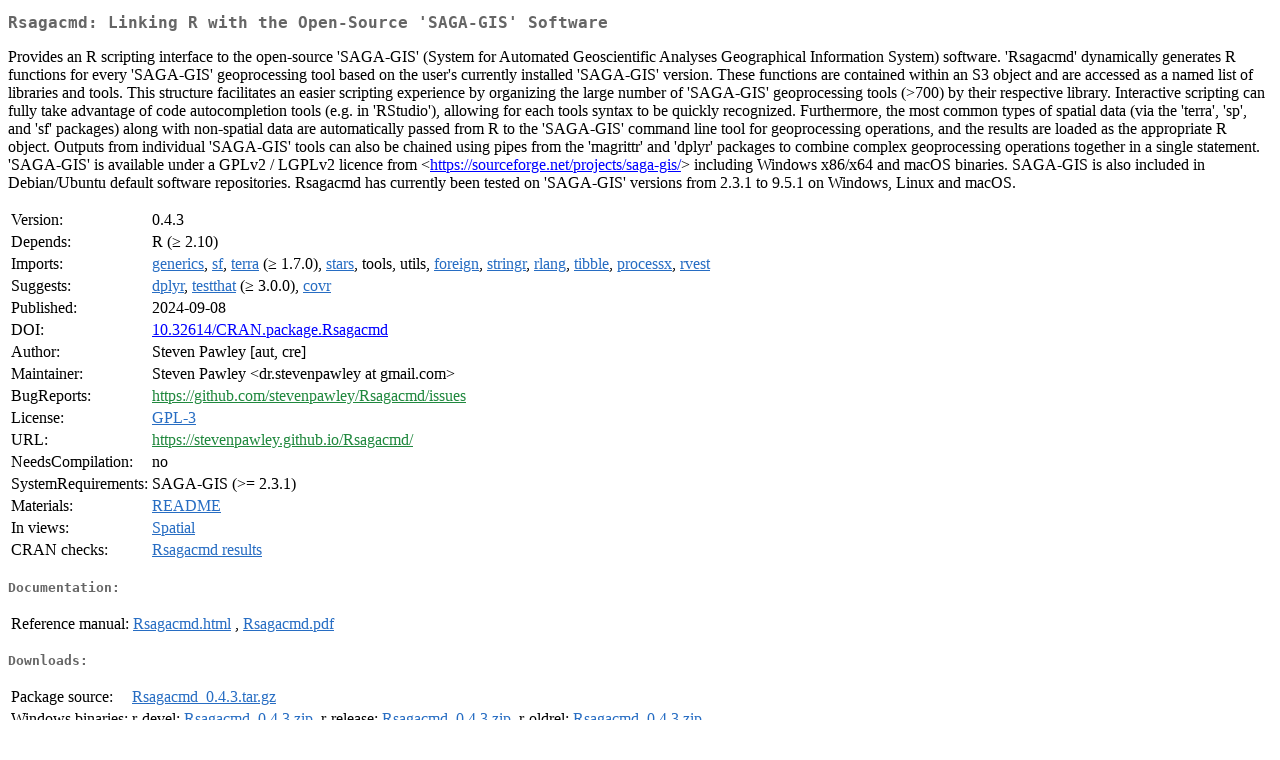

--- FILE ---
content_type: text/html
request_url: https://cran.rstudio.org/web/packages/Rsagacmd/index.html
body_size: 2356
content:
<!DOCTYPE html>
<html>
<head>
<title>CRAN: Package Rsagacmd</title>
<link rel="canonical" href="https://CRAN.R-project.org/package=Rsagacmd"/>
<link rel="stylesheet" type="text/css" href="../../CRAN_web.css" />
<meta http-equiv="Content-Type" content="text/html; charset=utf-8" />
<meta name="viewport" content="width=device-width, initial-scale=1.0, user-scalable=yes"/>
<meta name="citation_title" content="Linking R with the Open-Source 'SAGA-GIS' Software [R package Rsagacmd version 0.4.3]" />
<meta name="citation_author" content="Steven Pawley" />
<meta name="citation_publication_date" content="2024-09-08" />
<meta name="citation_public_url" content="https://CRAN.R-project.org/package=Rsagacmd" />
<meta name="DC.identifier" content="https://CRAN.R-project.org/package=Rsagacmd" />
<meta name="DC.publisher" content="Comprehensive R Archive Network (CRAN)" />
<meta name="twitter:card" content="summary" />
<meta property="og:title" content="Rsagacmd: Linking R with the Open-Source 'SAGA-GIS' Software" />
<meta property="og:description" content="Provides an R scripting interface to the open-source 'SAGA-GIS' (System for Automated Geoscientific Analyses Geographical Information System) software. 'Rsagacmd' dynamically generates R functions for every 'SAGA-GIS' geoprocessing tool based on the user's currently installed 'SAGA-GIS' version. These functions are contained within an S3 object and are accessed as a named list of libraries and tools. This structure facilitates an easier scripting experience by organizing the large number of 'SAGA-GIS' geoprocessing tools (&amp;gt;700) by their respective library. Interactive scripting can fully take advantage of code autocompletion tools (e.g. in 'RStudio'), allowing for each tools syntax to be quickly recognized. Furthermore, the most common types of spatial data (via the 'terra', 'sp', and 'sf' packages) along with non-spatial data are automatically passed from R to the 'SAGA-GIS' command line tool for geoprocessing operations, and the results are loaded as the appropriate R object. Outputs from individual 'SAGA-GIS' tools can also be chained using pipes from the 'magrittr' and 'dplyr' packages to combine complex geoprocessing operations together in a single statement. 'SAGA-GIS' is available under a GPLv2 / LGPLv2 licence from &amp;lt;&lt;a href=&quot;https://sourceforge.net/projects/saga-gis/&quot; target=&quot;_top&quot;&gt;https://sourceforge.net/projects/saga-gis/&lt;/a&gt;&amp;gt; including Windows x86/x64 and macOS binaries. SAGA-GIS is also included in Debian/Ubuntu default software repositories. Rsagacmd has currently been tested on 'SAGA-GIS' versions from 2.3.1 to 9.5.1 on Windows, Linux and macOS." />
<meta property="og:image" content="https://CRAN.R-project.org/CRANlogo.png" />
<meta property="og:type" content="website" />
<meta property="og:url" content="https://CRAN.R-project.org/package=Rsagacmd" />
<style type="text/css">
  table td { vertical-align: top; }
</style>
</head>
<body>
<div class="container">
<h2>Rsagacmd: Linking R with the Open-Source 'SAGA-GIS' Software</h2>
<p>Provides an R scripting interface to the open-source 'SAGA-GIS' 
    (System for Automated Geoscientific Analyses Geographical Information
    System) software. 'Rsagacmd' dynamically generates R functions for every
    'SAGA-GIS' geoprocessing tool based on the user's currently installed
    'SAGA-GIS' version. These functions are contained within an S3 object
    and are accessed as a named list of libraries and tools. This structure
    facilitates an easier scripting experience by organizing the large number
    of 'SAGA-GIS' geoprocessing tools (&gt;700) by their respective library.
    Interactive scripting can fully take advantage of code autocompletion tools
    (e.g. in 'RStudio'), allowing for each tools syntax to be quickly
    recognized. Furthermore, the most common types of spatial data (via the
    'terra', 'sp', and 'sf' packages) along with non-spatial data are
    automatically passed from R to the 'SAGA-GIS' command line tool for
    geoprocessing operations, and the results are loaded as the appropriate R
    object. Outputs from individual 'SAGA-GIS' tools can also be chained using
    pipes from the 'magrittr' and 'dplyr' packages to combine complex
    geoprocessing operations together in a single statement. 'SAGA-GIS' is
    available under a GPLv2 / LGPLv2 licence from
    &lt;<a href="https://sourceforge.net/projects/saga-gis/" target="_top">https://sourceforge.net/projects/saga-gis/</a>&gt; including Windows x86/x64
    and macOS binaries. SAGA-GIS is also included in Debian/Ubuntu default software
    repositories. Rsagacmd has currently been tested on 'SAGA-GIS' versions
    from 2.3.1 to 9.5.1 on Windows, Linux and macOS.</p>
<table>
<tr>
<td>Version:</td>
<td>0.4.3</td>
</tr>
<tr>
<td>Depends:</td>
<td>R (&ge; 2.10)</td>
</tr>
<tr>
<td>Imports:</td>
<td><a href="../generics/index.html"><span class="CRAN">generics</span></a>, <a href="../sf/index.html"><span class="CRAN">sf</span></a>, <a href="../terra/index.html"><span class="CRAN">terra</span></a> (&ge; 1.7.0), <a href="../stars/index.html"><span class="CRAN">stars</span></a>, tools, utils, <a href="../foreign/index.html"><span class="CRAN">foreign</span></a>, <a href="../stringr/index.html"><span class="CRAN">stringr</span></a>, <a href="../rlang/index.html"><span class="CRAN">rlang</span></a>, <a href="../tibble/index.html"><span class="CRAN">tibble</span></a>, <a href="../processx/index.html"><span class="CRAN">processx</span></a>, <a href="../rvest/index.html"><span class="CRAN">rvest</span></a></td>
</tr>
<tr>
<td>Suggests:</td>
<td><a href="../dplyr/index.html"><span class="CRAN">dplyr</span></a>, <a href="../testthat/index.html"><span class="CRAN">testthat</span></a> (&ge; 3.0.0), <a href="../covr/index.html"><span class="CRAN">covr</span></a></td>
</tr>
<tr>
<td>Published:</td>
<td>2024-09-08</td>
</tr>
<tr>
<td>DOI:</td>
<td><a href="https://doi.org/10.32614/CRAN.package.Rsagacmd">10.32614/CRAN.package.Rsagacmd</a></td>
</tr>
<tr>
<td>Author:</td>
<td>Steven Pawley [aut, cre]</td>
</tr>
<tr>
<td>Maintainer:</td>
<td>Steven Pawley  &#x3c;&#x64;&#x72;&#x2e;&#x73;&#x74;&#x65;&#x76;&#x65;&#x6e;&#x70;&#x61;&#x77;&#x6c;&#x65;&#x79;&#x20;&#x61;&#x74;&#x20;&#x67;&#x6d;&#x61;&#x69;&#x6c;&#x2e;&#x63;&#x6f;&#x6d;&#x3e;</td>
</tr>
<tr>
<td>BugReports:</td>
<td><a href="https://github.com/stevenpawley/Rsagacmd/issues" target="_top"><span class="GitHub">https://github.com/stevenpawley/Rsagacmd/issues</span></a></td>
</tr>
<tr>
<td>License:</td>
<td><a href="../../licenses/GPL-3"><span class="CRAN">GPL-3</span></a></td>
</tr>
<tr>
<td>URL:</td>
<td><a href="https://stevenpawley.github.io/Rsagacmd/" target="_top"><span class="GitHub">https://stevenpawley.github.io/Rsagacmd/</span></a></td>
</tr>
<tr>
<td>NeedsCompilation:</td>
<td>no</td>
</tr>
<tr>
<td>SystemRequirements:</td>
<td>SAGA-GIS (&gt;= 2.3.1)</td>
</tr>
<tr>
<td>Materials:</td>
<td><a href="readme/README.html"><span class="CRAN">README</span></a> </td>
</tr>
<tr>
<td>In&nbsp;views:</td>
<td><a href="../../views/Spatial.html"><span class="CRAN">Spatial</span></a></td>
</tr>
<tr>
<td>CRAN&nbsp;checks:</td>
<td><a href="../../checks/check_results_Rsagacmd.html"><span class="CRAN">Rsagacmd results</span></a></td>
</tr>
</table>
<h4>Documentation:</h4>
<table>
<tr>
<td>Reference&nbsp;manual:</td>
<td>
 <a href="refman/Rsagacmd.html"><span class="CRAN">Rsagacmd.html</span></a> ,  <a href="Rsagacmd.pdf"><span class="CRAN">Rsagacmd.pdf</span></a> 
</td>
</tr>
</table>
<h4>Downloads:</h4>
<table>
<tr>
<td> Package&nbsp;source: </td>
<td> <a href="../../../src/contrib/Rsagacmd_0.4.3.tar.gz"> <span class="CRAN"> Rsagacmd_0.4.3.tar.gz </span> </a> </td>
</tr>
<tr>
<td> Windows&nbsp;binaries: </td>
<td> r-devel: <a href="../../../bin/windows/contrib/4.6/Rsagacmd_0.4.3.zip"><span class="CRAN">Rsagacmd_0.4.3.zip</span></a>, r-release: <a href="../../../bin/windows/contrib/4.5/Rsagacmd_0.4.3.zip"><span class="CRAN">Rsagacmd_0.4.3.zip</span></a>, r-oldrel: <a href="../../../bin/windows/contrib/4.4/Rsagacmd_0.4.3.zip"><span class="CRAN">Rsagacmd_0.4.3.zip</span></a> </td>
</tr>
<tr>
<td> macOS&nbsp;binaries: </td>
<td> r-release (arm64): <a href="../../../bin/macosx/big-sur-arm64/contrib/4.5/Rsagacmd_0.4.3.tgz"><span class="CRAN">Rsagacmd_0.4.3.tgz</span></a>, r-oldrel (arm64): <a href="../../../bin/macosx/big-sur-arm64/contrib/4.4/Rsagacmd_0.4.3.tgz"><span class="CRAN">Rsagacmd_0.4.3.tgz</span></a>, r-release (x86_64): <a href="../../../bin/macosx/big-sur-x86_64/contrib/4.5/Rsagacmd_0.4.3.tgz"><span class="CRAN">Rsagacmd_0.4.3.tgz</span></a>, r-oldrel (x86_64): <a href="../../../bin/macosx/big-sur-x86_64/contrib/4.4/Rsagacmd_0.4.3.tgz"><span class="CRAN">Rsagacmd_0.4.3.tgz</span></a> </td>
</tr>
<tr>
<td> Old&nbsp;sources: </td>
<td> <a href="https://CRAN.R-project.org/src/contrib/Archive/Rsagacmd"> <span class="CRAN"> Rsagacmd archive </span> </a> </td>
</tr>
</table>
<h4>Linking:</h4>
<p>Please use the canonical form
<a href="https://CRAN.R-project.org/package=Rsagacmd"><span class="CRAN"><samp>https://CRAN.R-project.org/package=Rsagacmd</samp></span></a>
to link to this page.</p>
</div>
</body>
</html>
